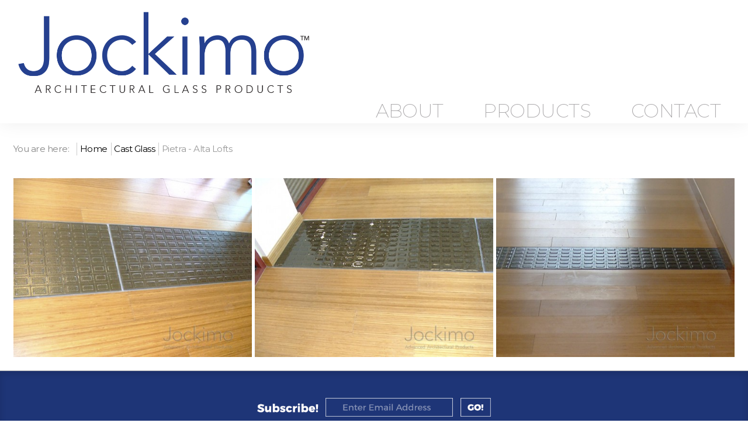

--- FILE ---
content_type: text/html; charset=utf-8
request_url: https://www.jockimo.com/component/igallery/by-project-type/corporate/hershey-chocolate-959
body_size: 7861
content:
<!doctype html>
<html xml:lang="en-gb" lang="en-gb" >
<head>
		<meta name="viewport" content="width=device-width, initial-scale=1.0">
		
    <base href="https://www.jockimo.com/component/igallery/by-project-type/corporate/hershey-chocolate-959" />
	<meta http-equiv="content-type" content="text/html; charset=utf-8" />
	<meta name="keywords" content="cast glass, glass floor, glass flooring, glass bridges, glass stair treads, glass steps, glass treads, Liquid Lava liquid filled floor tiles, table tops, bar tops, antique mirrors, cast glass, fused glass, thick glass, glass bar tops, glass counter tops, holographic glass, dichroic glass, mirror subway tiles, painted glass, textured glass, stacked glass, slumped glass, fused glass, decorative architectural glass" />
	<meta name="rights" content="All rights reserved." />
	<meta name="robots" content="max-snippet:-1, max-image-preview:large, max-video-preview:-1" />
	<meta name="description" content="Jockimo, Inc. specializes in decorative architectural glass products for designers and architects. We offer unique, exciting and interactive products including glass floor, glass flooring, glass bridges, glass stair treads, glass steps, glass treads, Liquid Lava liquid filled floor tiles, table tops and bar tops, antique mirrors, cast glass, fused glass, thick glass, glass bar tops and glass counter tops, holographic glass, dichroic glass, mirror subway tiles, painted glass, textured glass, stacked glass, slumped/fused glass, and other specialty decorative glass products. All of our products are manufactured according to the highest standards, ensuring that they are not only beautiful but also durable and safe. Others may try to mimic our products, but there is only one Jockimo. We are The Decorative Architectural Glass Specialists™." />
	<meta name="generator" content="MYOB" />
	<title>Hershey Chocolate</title>
	<link href="/favicon.ico" rel="shortcut icon" type="image/vnd.microsoft.icon" />
	<link href="/media/com_igallery/css/lib-42.css" rel="stylesheet" type="text/css" />
	<link href="/media/com_igallery/css/ignitegallery-42.css" rel="stylesheet" type="text/css" />
	<link href="/media/plg_system_jcemediabox/css/jcemediabox.min.css?7d30aa8b30a57b85d658fcd54426884a" rel="stylesheet" type="text/css" />
	<link href="/media/plg_baimagezoom/assets/animate.min.css" rel="stylesheet" type="text/css" />
	<link href="/media/plg_baimagezoom/assets/ba-image-zoom.css" rel="stylesheet" type="text/css" />
	<link href="/templates/gantry/css-compiled/menu-c85ecb2e21081630284932aead19ebef.css" rel="stylesheet" type="text/css" />
	<link href="/libraries/gantry/css/grid-responsive.css" rel="stylesheet" type="text/css" />
	<link href="/templates/gantry/css-compiled/bootstrap.css" rel="stylesheet" type="text/css" />
	<link href="/templates/gantry/css-compiled/master-ab058600739af15a34160d876d5270f6.css" rel="stylesheet" type="text/css" />
	<link href="/templates/gantry/css-compiled/mediaqueries.css" rel="stylesheet" type="text/css" />
	<link href="https://fonts.googleapis.com/css?family=Montserrat:regular,700&amp;subset=latin,latin-ext" rel="stylesheet" type="text/css" />
	<style type="text/css">
#scrollToTop {
	cursor: pointer;
	font-size: 0.9em;
	position: fixed;
	text-align: center;
	z-index: 9999;
	-webkit-transition: background-color 0.2s ease-in-out;
	-moz-transition: background-color 0.2s ease-in-out;
	-ms-transition: background-color 0.2s ease-in-out;
	-o-transition: background-color 0.2s ease-in-out;
	transition: background-color 0.2s ease-in-out;

	background: #1e3578;
	color: #ffffff;
	border-radius: 9px;
	padding-left: 10px;
	padding-right: 10px;
	padding-top: 6px;
	padding-bottom: 6px;
	right: 20px; top: 20px;
}

#scrollToTop:hover {
	background: #0088cc;
	color: #ffffff;
}

#scrollToTop > img {
	display: block;
	margin: 0 auto;
}h1, h2 { font-family: 'Montserrat', 'Helvetica', arial, serif; }
	</style>
	<script type="application/json" class="joomla-script-options new">{"csrf.token":"84e5578ae56c3d648bfbcddc0a1a78f0","system.paths":{"root":"","base":""}}</script>
	<script src="/media/jui/js/jquery.min.js?6e7f9f9138241a847e6fc3b6f47866c7" type="text/javascript"></script>
	<script src="/media/jui/js/jquery-noconflict.js?6e7f9f9138241a847e6fc3b6f47866c7" type="text/javascript"></script>
	<script src="/media/jui/js/jquery-migrate.min.js?6e7f9f9138241a847e6fc3b6f47866c7" type="text/javascript"></script>
	<script src="/media/plg_system_sl_scrolltotop/js/scrolltotop_jq.js" type="text/javascript"></script>
	<script src="/media/com_igallery/js/lib-42.js" type="text/javascript"></script>
	<script src="/media/com_igallery/js/ignitegallery-42.js" type="text/javascript"></script>
	<script src="/media/plg_system_jcemediabox/js/jcemediabox.min.js?7d30aa8b30a57b85d658fcd54426884a" type="text/javascript"></script>
	<script src="/media/plg_baimagezoom/assets/ba-image-zoom.js" type="text/javascript"></script>
	<script src="/media/system/js/mootools-core.js?6e7f9f9138241a847e6fc3b6f47866c7" type="text/javascript"></script>
	<script src="/media/system/js/core.js?6e7f9f9138241a847e6fc3b6f47866c7" type="text/javascript"></script>
	<script src="/media/system/js/mootools-more.js?6e7f9f9138241a847e6fc3b6f47866c7" type="text/javascript"></script>
	<script src="/libraries/gantry/js/browser-engines.js" type="text/javascript"></script>
	<script src="/templates/gantry/js/rokmediaqueries.js" type="text/javascript"></script>
	<script src="/modules/mod_roknavmenu/themes/default/js/rokmediaqueries.js" type="text/javascript"></script>
	<script src="/modules/mod_roknavmenu/themes/default/js/responsive.js" type="text/javascript"></script>
	<script src="/modules/mod_roknavmenu/themes/default/js/responsive-selectbox.js" type="text/javascript"></script>
	<script type="text/javascript">
jQuery(document).ready(function() {
	jQuery(document.body).SLScrollToTop({
		'image':		'',
		'text':			'Top',
		'title':		'',
		'className':	'scrollToTop',
		'duration':		500
	});
});jQuery(document).ready(function(){WfMediabox.init({"base":"\/","theme":"standard","width":"","height":"","lightbox":0,"shadowbox":0,"icons":1,"overlay":1,"overlay_opacity":0.8000000000000000444089209850062616169452667236328125,"overlay_color":"#000000","transition_speed":500,"close":2,"labels":{"close":"Close","next":"Next","previous":"Previous","cancel":"Cancel","numbers":"{{numbers}}","numbers_count":"{{current}} of {{total}}","download":"Download"},"swipe":true,"expand_on_click":true});});window.addEventListener("load", function() {
            [].forEach.call(document.querySelectorAll(".ba__zoom, .baZoom"), function (obj) {
            new baImageZoom(obj, {"position": "inside",
            
            "softFocus": 0,
            "zoomWidth": "auto",
            "zoomHeight": "auto",
            "showTitle": 1,
            "titleOpacity": 0.5,
            "speed": 600,
            "delay": 10,
            "animate": "",                
            "spacer": 5,
            
            "lightbox": 0,
            "autoMobile": 0,
            "gallery": 0})
          })
        })		(function(i,s,o,g,r,a,m){i['GoogleAnalyticsObject']=r;i[r]=i[r]||function(){
		(i[r].q=i[r].q||[]).push(arguments)},i[r].l=1*new Date();a=s.createElement(o),
		m=s.getElementsByTagName(o)[0];a.async=1;a.src=g;m.parentNode.insertBefore(a,m)
		})(window,document,'script','//www.google-analytics.com/analytics.js','__gaTracker');
		__gaTracker('create', 'UA-2871135-1', 'auto');
		__gaTracker('send', 'pageview');
	
	</script>
	<meta property="og:title" content="Hershey Chocolate" />
	<meta property="og:image" content="https://www.jockimo.com/images/igallery/resized/1201-1300/hershey_glassfloor_2-1254-2000-2000-100.jpg" />
	<meta http-equiv="x-dns-prefetch-control" content="on">
	<link rel="dns-prefetch" href="//images-cdn.ecwid.com/">
	<link rel="dns-prefetch" href="//images.ecwid.com/">
	<link rel="dns-prefetch" href="//app.ecwid.com/">
	<link rel="dns-prefetch" href="//ecwid-static-ru.r.worldssl.net">
	<link rel="dns-prefetch" href="//ecwid-images-ru.r.worldssl.net">
	<!-- Start: Google Structured Data -->
            
<script type="application/ld+json" data-type="gsd">
{
    "@context": "https://schema.org",
    "@type": "BreadcrumbList",
    "itemListElement": [
        {
            "@type": "ListItem",
            "position": 1,
            "name": "Home",
            "item": "https://www.jockimo.com/"
        },
        {
            "@type": "ListItem",
            "position": 2,
            "name": "By Project Type",
            "item": "https://www.jockimo.com/component/igallery/by-project-type?Itemid="
        },
        {
            "@type": "ListItem",
            "position": 3,
            "name": "Corporate",
            "item": "https://www.jockimo.com/component/igallery/by-project-type/corporate?Itemid="
        },
        {
            "@type": "ListItem",
            "position": 4,
            "name": "Hershey Chocolate",
            "item": "https://www.jockimo.com/component/igallery/by-project-type/corporate/hershey-chocolate-959"
        }
    ]
}
</script>
            <!-- End: Google Structured Data -->
    
<link rel="stylesheet" href="/templates/umbrella/css/template_ce.css" type="text/css" media="screen" charset="utf-8">
<link rel="stylesheet" href="/templates/umbrella/css/template_gp.css" type="text/css" media="screen" charset="utf-8">
<link href="https://fonts.googleapis.com/css?family=Montserrat:100,100i,200,200i,300,300i,400,400i,500,500i,600,600i,700,700i,800,800i,900,900i&display=swap" rel="stylesheet"> 
<link rel="shortcut icon" href="/favicon.ico?" type="image/x-icon" />

<!-- Global site tag (gtag.js) - Google Ads: 1066636012 -->
<script async src="https://www.googletagmanager.com/gtag/js?id=AW-1066636012"></script>
<script> window.dataLayer = window.dataLayer || []; function gtag(){dataLayer.push(arguments);} gtag('js', new Date()); gtag('config', 'AW-1066636012'); </script>

<script>
  gtag('config', 'AW-1066636012/dI5BCLebkmsQ7KXO_AM', {
    'phone_conversion_number': '(949) 251-0075'
  });
</script>

<script>(function(w,d,t,r,u){var f,n,i;w[u]=w[u]||[],f=function(){var o={ti:"5061034"};o.q=w[u],w[u]=new UET(o),w[u].push("pageLoad")},n=d.createElement(t),n.src=r,n.async=1,n.onload=n.onreadystatechange=function(){var s=this.readyState;s&&s!=="loaded"&&s!=="complete"||(f(),n.onload=n.onreadystatechange=null)},i=d.getElementsByTagName(t)[0],i.parentNode.insertBefore(n,i)})(window,document,"script","//bat.bing.com/bat.js","uetq");
</script>

<script type="text/javascript" src="https://pu666.infusionsoft.app/app/webTracking/getTrackingCode"></script>

<!-- Google Tag Manager -->
<script>(function(w,d,s,l,i){w[l]=w[l]||[];w[l].push({'gtm.start':
new Date().getTime(),event:'gtm.js'});var f=d.getElementsByTagName(s)[0],
j=d.createElement(s),dl=l!='dataLayer'?'&l='+l:'';j.async=true;j.src=
'https://www.googletagmanager.com/gtm.js?id='+i+dl;f.parentNode.insertBefore(j,f);
})(window,document,'script','dataLayer','GTM-KTXK2DT');</script>
<!-- End Google Tag Manager -->

<script>(function(d){var s = d.createElement("script");s.setAttribute("data-account", "ZT4YfLtq3D");s.setAttribute("src", "https://cdn.userway.org/widget.js");(d.body || d.head).appendChild(s);})(document)</script><noscript>Please ensure Javascript is enabled for purposes of <a href="https://userway.org">website accessibility</a></noscript>

<script type='text/javascript'>
    jQuery(document).ready(function($){
        $(function(){
            $('#logoshrink').data('size','big');
        });

        jQuery(window).scroll(function(){
            if($(document).scrollTop() > 0)
            {
                if($('#logoshrink').data('size') == 'big')
                {
                    $('#logoshrink').data('size','small');
                    $('#logoshrink').stop().animate({ width:'250px' },600);
                    $('.gf-menu.l1 > li > .item').stop().animate({ padding:'0 5px' },600);
                }
            }
            else
            {
                if($('#logoshrink').data('size') == 'small')
                {
                    $('#logoshrink').data('size','big');
                    $('#logoshrink').stop().animate({ width:'500px' },600);
                    $('.gf-menu.l1 > li > .item').stop().animate({ padding:'0px 20px' },600);
                }
            }
        });
    });
</script></head>
<body  class="logo-type-custom headerstyle-light font-family-montserrat font-size-is-xlarge menu-type-splitmenu menu-dropdownmenu-position-header-a layout-mode-responsive col12 option-com-igallery">
        <header id="rt-top-surround">
				<div id="rt-top" >
			<div class="rt-container">
				<div class="rt-grid-12 rt-alpha rt-omega">
               <div class="rt-block  logo">
           	<div class="module-surround">
	           		                	<div class="module-content">
	                		

<div class="custom logo"  >
	<div><a href="/"><img id="logoshrink" src="/images/site/Jockimo-Logo.png" alt="Jockimo Logo" /></a></div></div>
	                	</div>
                	</div>
           </div>
	
</div>
				<div class="clear"></div>
			</div>
		</div>
						<div id="rt-header">
			<div class="rt-container">
				<div class="rt-grid-12 rt-alpha rt-omega">
    <div class="gf-menu-device-container"></div>
<ul class="gf-menu gf-splitmenu l1 top" >
                     <li class="item775 parent" >

                <a class="item" href="/about"  >

                                About                </a>

                    </li>
		                     <li class="item772 parent" >

                <a class="item" href="/products/products"  >

                                Products                </a>

                    </li>
		                     <li class="item777" >

                <a class="item" href="/contact"  >

                                Contact                </a>

                    </li>
		    </ul>
</div>
				<div class="clear"></div>
			</div>
		</div>
			</header>
		    <div id="rt-drawer">
        <div class="rt-container">
                        <div class="clear"></div>
        </div>
    </div>
    		<div id="rt-transition">
		<div id="rt-mainbody-surround">
																					<div class="rt-container">
		    		          
<div id="rt-main" class="mb12">
                <div class="rt-container">
                    <div class="rt-grid-12 ">
                                                <div id="rt-content-top">
                            <div class="rt-grid-12 rt-alpha rt-omega">
               <div class="rt-block  breadcrumbs">
           	<div class="module-surround">
	           		                	<div class="module-content">
	                		<div aria-label="breadcrumbs" role="navigation">
	<ul  class="breadcrumb breadcrumbs">
					<li>
				You are here: &#160;
			</li>
		
						<li  >
											<a  href="/" class="pathway"><span itemprop="name">Home</span></a>
					
											<span class="divider">
							<img src="/media/system/images/arrow.png" alt="" />						</span>
										<meta  content="1">
				</li>
							<li  >
											<a  href="/component/igallery/cast-glass?Itemid=" class="pathway"><span itemprop="name">Cast Glass</span></a>
					
											<span class="divider">
							<img src="/media/system/images/arrow.png" alt="" />						</span>
										<meta  content="2">
				</li>
							<li   class="active">
					<span itemprop="name">
						Pietra - Alta Lofts					</span>
					<meta  content="3">
				</li>
				</ul>
</div>
	                	</div>
                	</div>
           </div>
	
</div>
                        </div>
                                                						<div class="rt-block">
	                        <div id="rt-mainbody">
								<div class="component-content">
	                            	<div id="gallery-scope-959" class="igui-scope ig-main-scope-wrapper profile-3 ig-notphone" data-vref="4.91"
>

    






    <div data-igui-grid id="ig-gallery-wrapper-959" class="ig-gallery-wrapper igui-grid-collapse"
         data-ig-uniqueid="959"
         data-ig-basehref=""
         data-ig-basehref-long="https://www.jockimo.com/"
         data-ig-collecthits="1"
         data-ig-lbox-autoplay=""
         data-ig-disable-rightclick="0"
         data-ig-showhash="javascript"
         data-ig-show-main-image="0"
         data-ig-phone="0"
         data-ig-lbox-view="0"
                          >

    
    
            
        
            
        <div
            class="ig-slideshow igui-inline igui-width-48-48 igui-position-relative igui-visible-toggle igui-light"
            data-ig-fade="fade"
            data-ig-transition-duration="50"
            data-ig-ratio="640:480"
            data-ig-autoplay="0"
            data-ig-infinite="1"
            data-ig-interval="4000"
            data-ig-max-height="480"
            data-ig-show-main="0"
            data-ig-preload-main="1"
            style="display:none;"        >

        <div style="max-width:640px; position:relative;">

            <ul class="igui-slideshow-items ig-slideshow-matchheight"
                data-ig-lightbox="1"
                data-ig-lightbox-fade="fade"
                data-ig-lightbox-transition-duration="50"
                data-ig-lightbox-fullscreen="none"
                data-ig-lightbox-interval="3000"
                data-ig-lightbox-infinite="1"
                >
            
                
                                                
                <li class="ig-slideshow-item ig-first-active"
                    data-ig-imageid="9071"
                    data-ig-imagehash="hershey-glassfloor-2"
                    data-ig-image-link=""
                    data-ig-link-new="1"
                                                            >

                    
                
                                                                
                                                                    	                                            <div class="ig-lightbox-description-content" style="display:none;"><p>Client:<strong> The Hershey Company - Hershey, PA</strong><br />Glass:<strong> Jockimo Ultimate Privacy™ glass flooring</strong><br />Scope: <strong>15 panels total - 1/2" bronze tempered glass</strong><br />Interior:<strong> Huket Portern Associates</strong><br /><br />The Hershey Company came to Jockimo to provide them with a glass flooring product that looked like their original Hershey bar in design and in color. Jockimo customized their cast glass and added their UL Approved anti-slip texture to the top surface to create a glass flooring solution. The glass is engineered to safely handle a 2,000+ lb. live load. Jockimo specified and sourced the neoprene sub-layer as well.</p></div>
                    
                    
                    <a class="ig-lightbox-link" style="display:none;" href="/images/igallery/resized/1201-1300/hershey_glassfloor_2-1254-2000-2000-100.jpg" data-ig-imageid="9071">hershey glassfloor 2</a>

                                                            <div class="ig-slideshow-item-inner-lboxon igui-margin-remove">


                
                    
                            <img class="ig-slideshow-image igui-margin-remove-bottom ig-slideshow-lazy" data-ig-lazy-src="/images/igallery/resized/1201-1300/hershey_glassfloor_2-1254-1600-1200-100-c.jpg" title="hershey glassfloor 2" alt="hershey glassfloor 2"/>

                                                            <div class="ig-lbox-open-icon igui-overlay igui-position-small igui-padding-remove igui-position-bottom-right"><span data-igui-overlay-icon></span></div>
                            
                            
                                                        	                        
                            
                    
                    </div>

                </li>
            
                
                                                
                <li class="ig-slideshow-item "
                    data-ig-imageid="9070"
                    data-ig-imagehash="hershey-glassfloor-1"
                    data-ig-image-link=""
                    data-ig-link-new="1"
                                                            >

                    
                
                                                                
                                                                    	                                            <div class="ig-lightbox-description-content" style="display:none;"><p>Client:<strong> The Hershey Company - Hershey, PA</strong><br /> Glass:<strong> Jockimo Ultimate Privacy™ glass flooring</strong><br /> Scope: <strong>15 panels total - 1/2" bronze tempered glass</strong><br /> Interior:<strong> Huket Portern Associates</strong><br /> <br /> The Hershey Company came to Jockimo to provide them with a glass flooring product that looked like their original Hershey bar in design and in color. Jockimo customized their cast glass and added their UL Approved anti-slip texture to the top surface to create a glass flooring solution. The glass is engineered to safely handle a 2,000+ lb. live load. Jockimo specified and sourced the neoprene sub-layer as well.</p></div>
                    
                    
                    <a class="ig-lightbox-link" style="display:none;" href="/images/igallery/resized/1201-1300/hershey_glassfloor_1-1253-2000-2000-100.jpg" data-ig-imageid="9070">hershey glassfloor 1</a>

                                                            <div class="ig-slideshow-item-inner-lboxon igui-margin-remove">


                
                    
                            <img class="ig-slideshow-image igui-margin-remove-bottom ig-slideshow-lazy" data-ig-lazy-src="/images/igallery/resized/1201-1300/hershey_glassfloor_1-1253-1600-1200-100-c.jpg" title="hershey glassfloor 1" alt="hershey glassfloor 1"/>

                                                            <div class="ig-lbox-open-icon igui-overlay igui-position-small igui-padding-remove igui-position-bottom-right"><span data-igui-overlay-icon></span></div>
                            
                            
                                                        	                        
                            
                    
                    </div>

                </li>
            
                
                                                
                <li class="ig-slideshow-item "
                    data-ig-imageid="9072"
                    data-ig-imagehash="hershey-glassfloor-3"
                    data-ig-image-link=""
                    data-ig-link-new="1"
                                                            >

                    
                
                                                                
                                                                    	                                            <div class="ig-lightbox-description-content" style="display:none;"><p>Client:<strong> The Hershey Company - Hershey, PA</strong><br /> Glass:<strong> Jockimo Ultimate Privacy™ glass flooring</strong><br /> Scope: <strong>15 panels total - 1/2" bronze tempered glass</strong><br /> Interior:<strong> Huket Portern Associates</strong><br /> <br /> The Hershey Company came to Jockimo to provide them with a glass flooring product that looked like their original Hershey bar in design and in color. Jockimo customized their cast glass and added their UL Approved anti-slip texture to the top surface to create a glass flooring solution. The glass is engineered to safely handle a 2,000+ lb. live load. Jockimo specified and sourced the neoprene sub-layer as well.</p></div>
                    
                    
                    <a class="ig-lightbox-link" style="display:none;" href="/images/igallery/resized/1201-1300/hershey_glassfloor_3-1255-2000-2000-100.jpg" data-ig-imageid="9072">hershey glassfloor 3</a>

                                                            <div class="ig-slideshow-item-inner-lboxon igui-margin-remove">


                
                    
                            <img class="ig-slideshow-image igui-margin-remove-bottom ig-slideshow-lazy" data-ig-lazy-src="/images/igallery/resized/1201-1300/hershey_glassfloor_3-1255-1600-1200-100-c.jpg" title="hershey glassfloor 3" alt="hershey glassfloor 3"/>

                                                            <div class="ig-lbox-open-icon igui-overlay igui-position-small igui-padding-remove igui-position-bottom-right"><span data-igui-overlay-icon></span></div>
                            
                            
                                                        	                        
                            
                    
                    </div>

                </li>
            
            </ul>
            
            
            
        </div>

        </div>


            
        
            

    
    
            


<div
    id="ig-thumbs-grid-959"
    class="ig-thumbs-grid ig-thumbs-grid-justified igui-width-48-48"
    data-ig-thumb-spacing="5"
    data-ig-grid-type="justified"
    data-ig-max-width="500"
    style="visibility:hidden;"
    >

    
        
        <div  class="ig-thumbs-grid-block">

            <div class="ig-grid-img-link igui-transition-toggle " data-img-id="9071">

                <img class="ig-thumbs-grid-image " src="/images/igallery/resized/1201-1300/hershey_glassfloor_2-1254-500-375-100-c.jpg" title="hershey glassfloor 2" alt="hershey glassfloor 2" width="500" height="375" />

                
                
                
                                
                            </div>

            
        </div>

        
        
        <div  class="ig-thumbs-grid-block">

            <div class="ig-grid-img-link igui-transition-toggle " data-img-id="9070">

                <img class="ig-thumbs-grid-image " src="/images/igallery/resized/1201-1300/hershey_glassfloor_1-1253-500-375-100-c.jpg" title="hershey glassfloor 1" alt="hershey glassfloor 1" width="500" height="375" />

                
                
                
                                
                            </div>

            
        </div>

        
        
        <div  class="ig-thumbs-grid-block">

            <div class="ig-grid-img-link igui-transition-toggle " data-img-id="9072">

                <img class="ig-thumbs-grid-image " src="/images/igallery/resized/1201-1300/hershey_glassfloor_3-1255-500-375-100-c.jpg" title="hershey glassfloor 3" alt="hershey glassfloor 3" width="500" height="375" />

                
                
                
                                
                            </div>

            
        </div>

        </div>

    
    
    
            

<div id="ig-lightbox-template-959" class="ig-lightbox-template" style="display:none;">

    <div id="ig-lightbox-959" class="igui-lightbox igui-overflow-hidden igui-scope igui-light profile-3">

        <ul class="igui-lightbox-items"></ul>

        
        <div class="ig-lightbox-buttons igui-lightbox-toolbar igui-position-top igui-text-right igui-transition-slide-top igui-transition-opaque">

            
            
            
            
            
            
            
            
            
            
                            <a href="javascript:void(0);" class="igui-close-large" data-igui-close data-igui-toggle="!.igui-lightbox" aria-label="close"></a>
            
        </div>

        <a class="ig-lightbox-button ig-lightbox-button-left igui-slidenav-large igui-position-center-left igui-position-medium igui-transition-fade" href="#" data-igui-slidenav-previous data-igui-lightbox-item="previous" aria-label="previous"></a>
        <a class="ig-lightbox-button ig-lightbox-button-right igui-slidenav-large igui-position-center-right igui-position-medium igui-transition-fade" href="#" data-igui-slidenav-next data-igui-lightbox-item="next" aria-label="next"></a>

        
        
        

                                            <div class="ig-lightbox-bottom-wrapper igui-position-bottom" style="height: 130px; margin-left:0px; margin-right:0px">

                                    

<style>.ig-thumb-scroller-lbox .ig-scroller-img{max-height:90px;}</style>
<div class="ig-thumb-scroller igui-position-bottom-center ig-thumb-scroller-lbox ig-thumb-scroller-horizontal ig-thumb-scroller-lbox-below igui-light"
     data-ig-lbox-thumbs-position="below">

<div class="ig-thumb-scroller-horizontal-inner igui-position-relative">    <div class="ig-thumb-scroller-inner igui-position-relative ">

    <ul class="ig-slider-items igui-position-relative " style="height:90px;"><!--
        
        --><li class="ig-scroller-img-wrapper" style="padding-right:5px; ">
                <a style="position:relative;" href="javascript:void(0);" class="ig-img-link igui-inline igui-transition-toggle ">
                    <img class="ig-scroller-img notlazy" src="/images/igallery/resized/1201-1300/hershey_glassfloor_2-1254-90-90-100-c.jpg" width="90" height="90" title="hershey glassfloor 2"
                     alt="hershey glassfloor 2" />

                    
                    
                    
                                                        </a>


            </li><!--
            
                                    --><li class="ig-scroller-img-wrapper" style="padding-right:5px; ">
                <a style="position:relative;" href="javascript:void(0);" class="ig-img-link igui-inline igui-transition-toggle ">
                    <img class="ig-scroller-img notlazy" src="/images/igallery/resized/1201-1300/hershey_glassfloor_1-1253-90-90-100-c.jpg" width="90" height="90" title="hershey glassfloor 1"
                     alt="hershey glassfloor 1" />

                    
                    
                    
                                                        </a>


            </li><!--
            
                                    --><li class="ig-scroller-img-wrapper" style="padding-right:5px; ">
                <a style="position:relative;" href="javascript:void(0);" class="ig-img-link igui-inline igui-transition-toggle ">
                    <img class="ig-scroller-img notlazy" src="/images/igallery/resized/1201-1300/hershey_glassfloor_3-1255-90-90-100-c.jpg" width="90" height="90" title="hershey glassfloor 3"
                     alt="hershey glassfloor 3" />

                    
                    
                    
                                                        </a>


            </li><!--
            
                                                --></ul>


</div>

    <a class="ig-thumb-scroller-left igui-position-center-left igui-position-small igui-slidenav-large" href="javascript:void(0)" data-igui-slidenav-previous data-igui-slider-item="previous" aria-label="previous"></a>
    <a class="ig-thumb-scroller-right igui-position-center-right igui-position-small igui-slidenav-large" href="javascript:void(0)" data-igui-slidenav-next data-igui-slider-item="next" aria-label="next"></a>

</div></div>
                

                                    <div class="ig-lightbox-descriptions ig-lightbox-descriptions-below igui-lightbox-caption igui-text-center" style="height: 40px;"></div>
                
            </div>
        
        

    </div>

</div>
    
    </div>


<!--endgallerywrapper-->
</div>
								</div>
	                        </div>
						</div>
                                                                    </div>
                                        <div class="clear"></div>
                </div>
            </div>
		    	</div>
											</div>
	</div>
			<footer id="rt-footer-surround">
				<div id="rt-footer">
			<div class="rt-container">
				<div class="rt-grid-12 rt-alpha rt-omega">
               <div class="rt-block subscribe">
           	<div class="module-surround">
	           		                	<div class="module-content">
	                		

<div class="customsubscribe"  >
	<p><a class="jcepopup noicon" href="https://s1ouvge6.pages.infusionsoft.net" type="iframe" data-mediabox="1" data-mediabox-width="500" data-mediabox-height="500" data-mediabox-caption=""><img src="/images/aHomePage-NEW/subscribe.png" alt="Subscribe for Jockimo updates." width="400" height="33" /></a></p></div>
	                	</div>
                	</div>
           </div>
	
</div>
				<div class="clear"></div>
			</div>
		</div>
						<div id="rt-copyright">
			<div class="rt-container">
				<div class="rt-grid-12 rt-alpha rt-omega">
               <div class="rt-block  .bottom-menu">
           	<div class="module-surround">
	           		                	<div class="module-content">
	                		<ul class="nav menu mod-list">
<li class="item-775 deeper parent"><a href="/about" >About</a><ul class="nav-child unstyled small"><li class="item-856"><a href="/about/about-jockimo" >About Jockimo</a></li><li class="item-1025"><a href="/about/jockimo-blog" >Jockimo Blog</a></li></ul></li><li class="item-772 deeper parent"><a href="/products/products" >Products</a><ul class="nav-child unstyled small"><li class="item-1777"><a href="/products/products" >Products</a></li><li class="item-2004"><a href="/products/by-product-type/glass-flooringtreads" >Glass Flooring Systems</a></li><li class="item-2005"><a href="/products/by-product-type/mirrorunique" >Antique Mirrors</a></li><li class="item-849 parent"><a href="/products/by-product-type" >All Products (by type)</a></li></ul></li><li class="item-777"><a href="/contact" >Contact</a></li></ul>
	                	</div>
                	</div>
           </div>
	
</div>
				<div class="clear"></div>
			</div>
		</div>
			</footer>
						</body>
        <!-- Google Tag Manager (noscript) -->
<noscript><iframe src="https://www.googletagmanager.com/ns.html?id=GTM-KTXK2DT"
height="0" width="0" style="display:none;visibility:hidden"></iframe></noscript>
<!-- End Google Tag Manager (noscript) --></html>


--- FILE ---
content_type: text/javascript
request_url: https://www.jockimo.com/media/plg_baimagezoom/assets/ba-image-zoom.js
body_size: 5030
content:
/*
 * BestAddon - Javascript Image Zoom
 * Copyright (c) 2010 BestAddon.com
 *
 * Dual licensed under the MIT and GPL licenses:
 * http://www.opensource.org/licenses/mit-license.php
 * http://www.gnu.org/licenses/gpl.html
 *
 */
/* global jQuery, baImageZoom, bootstrap */
(function (win, doc, ba) {
  'use strict'
  function on (el, ev, fn) { for (var i = 0, evs = ev.split(/\s+/); i < evs.length; ++i) { el.addEventListener(evs[i], fn, false) } } // element, events "click input", function callback
  function wrap (el) { if (el) { var w = doc.createElement('div'); el.parentNode.insertBefore(w, el); w.appendChild(el); return w } }
  function remove (el) { el && el.parentNode.removeChild(el) }
  function extend () {
    var retVal = Object(arguments[0])
    for (var i = 1; i < arguments.length; i++) { // yes, start at one
      var src = arguments[i]
      for (var key in src) {
        if (src.hasOwnProperty(key)) {
          retVal[key] = src[key]
        }
      }
    }
    return retVal
  }

  function Main (obj, options) {
    if (!obj) return
    var self = this
    var classes = {
      main: 'ba__zoom-main',
      loading: 'ba__zoom-loading',
      mouseTrap: 'ba__zoom-mousetrap',
      viewport: 'ba__zoom-viewport',
      title: 'ba__zoom-title',
      lens: 'ba__zoom-lens',
      addon: 'ba__zoom-addon',
      gallery: 'ba__zoom-gallery'
    }
    var defaults = {
      container: wrap(obj),
      zoomWidth: 'auto',
      zoomHeight: 'auto',
      position: 'right',
      tint: false,
      tintOpacity: 0.5,
      lensOpacity: 0.5,
      softFocus: false,
      smoothMove: 3,
      showTitle: true,
      titleOpacity: 0.5,
      autoMobile: 0, // 991
      speed: '600ms',
      delay: 100,
      animate: '', // 'animate__fadeInDown', 'animate__fadeIn'
      spacer: 5,
      onLoad: function () { },
      onShow: function (e, el) { },
      onHide: function (e, el) { },
      gallery: null,
      lightbox: null
    }
    // Merge defaults with user's settings
    var opts = extend(defaults, JSON.parse(obj.getAttribute('data-options')) || options)
    var image = {
      small: obj.querySelector('img') || obj,
      big: null
    }
    var move = {
      destU: 0,
      destV: 0,
      currV: 0,
      currU: 0,
      timer: 0
    }
    var _ = {
      appendTo: null,
      gallery: true
    }
    var cw, ch
    var mx, my

    self.viewport = null
    self.delaytimer = null
    obj.style.cssText = image.small.style.cssText = 'display:inline-block;position:relative;z-index:1;max-width:100%;height:auto;'
    extend(obj.parentNode.style, { display: 'inline-block', position: 'relative' })

    self.gallery = function () {
      if (opts.gallery) { // {selector: '.ba__zoom-gallery', mode: 'bottom', view: 4, hover: false }
        obj.parentNode.parentNode.className += ' ' + classes.gallery + '-container ' + opts.gallery.mode || 'bottom'
        var gallery = opts.gallery.selector || '.' + classes.gallery
        gallery = gallery === '' + gallery ? doc.querySelector(gallery) : gallery
        if (!gallery) return

        var galleryList = gallery.querySelectorAll('a')
        var items = '';
        [].map.call(galleryList || [], function (el) {
          items += el.outerHTML
        })

        obj.parentNode.insertAdjacentHTML('afterend', '<div class="' + classes.gallery + '-wrap"><div class="thumb-scroll prev"><svg viewBox="0 0 32 32"><path d="M20 30 L8 16 20 2 M24 24 L16 16 24 8"></path></svg></div><div class="thumb-scroll next"><svg viewBox="0 0 32 32"><path d="M12 30 L24 16 12 2 M8 24 L16 16 8 8"></path></svg></div><div class="' + classes.gallery + '-inside pager-wrap"><div class="' + classes.gallery + '-body"><div class="pager">' + items + '</div></div></div></div>')

        var pagerWrap = obj.parentNode.parentNode.querySelector('.pager-wrap')
        var pager = pagerWrap.querySelectorAll('.pager > *')
        var isVertical = opts.gallery.mode && (opts.gallery.mode === 'left' || opts.gallery.mode === 'right')
        var scrollSize = pagerWrap[isVertical ? 'offsetHeight' : 'offsetWidth']
        var scrollInnerSize = pagerWrap.children[0][isVertical ? 'offsetHeight' : 'offsetWidth']
          ;[].map.call(pager || [], function (el) { // rotate to selected slide on pager click
          el.style[isVertical ? 'height' : 'width'] = (scrollSize / (opts.gallery.view || 4)) + 'px'
          on(el, (opts.gallery.hover ? 'mouseenter' : 'click') + ' touchstart', function (e) {
            e.preventDefault()
            ;[].map.call(pager, function (el) { el.className = '' })
            this.className = 'active'
            obj.href = this.href
            obj.querySelector('img').src = this.querySelector('img').src
            // index = [].indexOf.call(pager, this)
            if (obj.nextElementSibling) obj.nextElementSibling.outerHTML = ''
            self.preload()
          })
        })
        var thumbScroll = pagerWrap.parentNode.querySelectorAll('.thumb-scroll')
          ;[].map.call(thumbScroll || [], function (el) {
          on(el, 'click touchstart', function (e) {
            var currentScroll = pagerWrap[isVertical ? 'scrollTop' : 'scrollLeft'] += scrollSize * (this.classList.contains('prev') ? -1 : 1);
            [].map.call(thumbScroll || [], function (el) { el.classList.remove('disable') })
            if ((this.classList.contains('prev') && currentScroll < 0) || (this.classList.contains('next') && currentScroll + scrollSize > scrollInnerSize)) this.classList.add('disable')
          })
        })
        gallery.outerHTML = ''
        _.gallery = false
      }
    }

    self.moveControl = function () {
      if (_.lens) {
        var offsets = image.small.getBoundingClientRect()
        var x = (mx - offsets.left - (cw * 0.5)) >> 0
        var y = (my - offsets.top - (ch * 0.5)) >> 0

        x = x < 0 ? 0 : (x > (image.small.offsetWidth - cw) ? image.small.offsetWidth - cw : x)
        y = y < 0 ? 0 : (y > (image.small.offsetHeight - ch) ? image.small.offsetHeight - ch : y)

        extend(_.lens.style, { left: x + 'px', top: y + 'px', backgroundPosition: (-x) + 'px ' + (-y) + 'px' })

        move.destU = ((x / image.small.offsetWidth) * image.big.width) >> 0
        move.destV = ((y / image.small.offsetHeight) * image.big.height) >> 0
        move.currU += (move.destU - move.currU) / opts.smoothMove
        move.currV += (move.destV - move.currV) / opts.smoothMove

        _.main.style.backgroundPosition = (-(move.currU >> 0) + 'px ') + (-(move.currV >> 0) + 'px')
        if (opts.position === 'magnify') {
          extend(_.main.style, { left: x + 'px', top: y + 'px', borderRadius: '50%', transform: 'translate(-' + (parseFloat(opts.zoomWidth) / 3) + 'px, -' + (parseFloat(opts.zoomHeight) / 3) + 'px)' })
          _.lens.style.display = 'none'
        }
      }
      move.timer = setTimeout(self.moveControl, 10)
    }

    self.show = function (e) {
      mx = (e.touches ? e.touches[0] : e).clientX
      my = (e.touches ? e.touches[0] : e).clientY
      self.update()
      // Start processing.
      self.moveControl()
      if (_.appendTo) { _.appendTo.classList.add('active') }
      if (opts.animate) { _.main.classList.add(opts.animate) }
      opts.onShow(e, _.main)
    }

    self.hide = function (e) {
      clearTimeout(move.timer)
      'addon lens main'.split(/\s+/).forEach(function (el) {
        _[el].style.opacity = 0
        _[el].style.visibility = 'hidden'
      })
      self.viewport.style.zIndex = 990

      if (_.appendTo) { _.appendTo.classList.remove('active') }
      if (opts.animate) { _.main.classList.remove(opts.animate) }
      opts.onHide(e || win.event, _.main)
    }

    self.destroy = function () {
      self.hide()
      self.viewport.outerHTML = ''
      self.isDestroy = true
    }

    self.update = function () {
      extend(self.viewport.style, { opacity: 1, zIndex: 999 })
      extend(_.main.style, { zIndex: 8, opacity: 1, visibility: 'visible' })

      /* Work out size of cursor */
      cw = (image.small.offsetWidth / image.big.width) * _.main.offsetWidth
      ch = (image.small.offsetHeight / image.big.height) * _.main.offsetHeight
      // Add styles to the Lens Element
      extend(_.lens.style, { width: cw + 'px', height: ch + 'px', zIndex: 6, opacity: opts.lensOpacity, visibility: 'visible' })

      // Init tint layer if needed. (Not relevant if using inside mode)
      if (opts.tint || opts.softFocus) {
        _.lens.style.opacity = 1
        extend(_.addon.style, opts.tint ? { opacity: opts.tintOpacity, visibility: 'visible' } : { opacity: 0.5, visibility: 'visible' })
      }
    }

    self.render = function () {
      var autoPosition = opts.autoMobile && win.innerWidth <= parseFloat(opts.autoMobile) && opts.position !== 'magnify' ? 'inside' : opts.position
      var isInside = autoPosition === 'inside'
      var mainInViewport = self.viewport.querySelector(classes.main)

      var rect = obj.getBoundingClientRect()
      var bodyRect = doc.body.getBoundingClientRect()
      var isBody = _.container.contains(doc.body)

      self.viewport.style.cssText = 'position:absolute;left:' + (isBody ? rect.left - bodyRect.left : 0) + 'px;top:' + (isBody ? rect.top - bodyRect.top : 0) + 'px;width:' + (isBody ? rect.width + 'px' : '100%') + ';height:' + (isBody ? rect.height + 'px' : '100%') + ';display:block;z-index:990;'

      var spacer = parseFloat(opts.spacer) <= 1 ? 1.2 : parseFloat(opts.spacer)
      var positionList = {
        'top': [0.5, -spacer],
        'top-start': [0, -spacer],
        'top-end': [1, -spacer],
        'bottom': [0.5, spacer],
        'bottom-start': [0, spacer],
        'bottom-end': [1, spacer],
        'left': [-spacer, 0.5],
        'left-start': [-spacer, 0],
        'left-end': [-spacer, 1],
        'right': [spacer, 0.5],
        'right-start': [spacer, 0],
        'right-end': [spacer, 1],
        'inside': [0, 0],
        'magnify': [0, 0]
      }

      var zoom = {
        width: opts.zoomWidth === 'auto' || isInside ? (opts.position === 'magnify' ? 150 : obj.offsetWidth) : parseFloat(opts.zoomWidth),
        height: opts.zoomHeight === 'auto' || isInside ? (opts.position === 'magnify' ? 150 : obj.offsetHeight) : parseFloat(opts.zoomHeight)
      }

      // set position for edge of ELement "0==left|0.5 == center|1 == right" or specify value -[left/top] | +[right|bottom]
      var offset = positionList[autoPosition] || [0, 0]
      function currentOffset (xy) {
        var axis = xy ? ['top', 'height'] : ['left', 'width']
        var position = parseFloat(offset[xy])

        // Calculate the position of viewport by axis[x,y]
        position -= Math.abs(position) > 1 ? (position < 0 ? zoom[axis[1]] : -rect[axis[1]])
          : ((zoom[axis[1]] - rect[axis[1]]) * position)

        return position
      }

      if (Object.keys(positionList).indexOf(autoPosition) < 0) {
        _.appendTo = autoPosition.nodeType === 1 ? autoPosition : doc.getElementById(autoPosition)
        extend(_.appendTo.style, { minWidth: '8em', minHeight: '8em', display: null, visibility: 'hidden', position: 'relative' })
        zoom.width = _.appendTo.offsetWidth
        zoom.height = _.appendTo.offsetHeight
        if (mainInViewport) mainInViewport.outerHTML = ''
        _.appendTo.appendChild(_.main)
      } else if (isInside) {
        if (_.appendTo && _.appendTo.nodeType === 1) _.appendTo.innerHTML = ''
        if (!mainInViewport) self.viewport.appendChild(_.main)
      }

      extend(_.main.style, { left: currentOffset(0) + 'px', top: currentOffset(1) + 'px', width: zoom.width + 'px', height: zoom.height + 'px', backgroundImage: 'url(' + image.big.src + ')' }, opts.animate ? { animationDuration: parseFloat(opts.speed) + 'ms', animationFillMode: 'both' } : { transition: 'opacity ' + parseFloat(opts.speed) + 'ms' })

      // Init tint layer if needed. (Not relevant if using inside mode)
      if (opts.tint || opts.softFocus) {
        _.lens.style.background = 'url(' + image.small.src + ')'
        _.addon.classList.add(opts.tint ? 'tint' : 'softFocus')
        extend(_.addon.style, opts.tint ? { top: 0, left: 0, width: '100%', height: '100%', background: opts.tint } : { top: '2px', left: '2px', width: 'calc(100% - 2px)', height: 'calc(100% - 2px)', background: 'url(' + image.small.src + ')' })
      }

      _.lens.style.display = isInside ? 'none' : 'block'
      _.mouseTrap.style.cursor = 'move'
    }

    self.action = function (event, hide) {
      if (self.isDestroy) return
      if (!hide) {
        event.preventDefault()
        self.delaytimer = setTimeout(self.show(event), parseFloat(opts.delay))
      } else {
        event.preventDefault()
        clearTimeout(self.delaytimer)
        self.hide()
      }
    }

    self.init = function () {
      // Remove loading message (if present);
      remove(obj.querySelector('.' + classes.loading))

      self.viewport = doc.createElement('div')
      self.viewport.classList.add(classes.viewport, opts.position === '' + opts.position ? opts.position : '')

      'addon lens mouseTrap main'.split(/\s+/).forEach(function (el) {
        _[el] = doc.createElement('div')
        _[el].style.cssText = 'position:absolute;left:0;top:0;z-index:-1;opacity:0;visibility:hidden;display:block;width:100%;height:100%'
        _[el].className = classes[el]
        self.viewport.appendChild(_[el])
      })

      // Add the title from title tag.
      _.main.innerHTML = (image.small.title.length && opts.showTitle) ? '<div class="' + classes.title + '" style="line-height:1.2;opacity:' + opts.titleOpacity + '">' + image.small.title + '</div>' : ''

      // Add styles to the mouseTrap Element
      extend(_.mouseTrap.style, { background: 'url([data-uri])', zIndex: 9, opacity: 1, visibility: 'visible' })

      // Add Element to the BODY tag
      _['container'] = opts.container.nodeType === 1 ? opts.container : doc.querySelector(opts.container)
      _.container.appendChild(self.viewport)

      _.gallery && self.gallery()
      self.render()
      win.addEventListener('resize', self.render)

      on(_.mouseTrap, 'mouseenter touchstart', self.action)
      on(_.mouseTrap, 'mousemove touchmove', function (event) {
        // Just update the mouse position
        mx = (event.touches ? event.touches[0] : event).clientX
        my = (event.touches ? event.touches[0] : event).clientY
      })
      on(_.mouseTrap, 'mouseleave touchend', function (e) { self.action(e, true) })

      // Enable lightbox
      if (opts.lightbox) {
        if (typeof opts.lightbox === 'function') opts.lightbox.call(this)
        else if ((win.bootstrap && win.bootstrap.Modal) || (win.jQuery && typeof jQuery().emulateTransitionEnd === 'function')) {
          var modalId = 'body > #ba__zoom-modal'
          !doc.querySelector(modalId) && doc.body.insertAdjacentHTML('beforeend', '<div id="ba__zoom-modal" class="modal" tabindex="-1"><div class="modal-dialog"><div class="modal-content"><i class="btn-close" data-dismiss="modal" data-bs-dismiss="modal">&times;</i><img src="' + image.big.src + '"/></div></div></div>')
          _.modal = doc.querySelector(modalId)
          on(_.mouseTrap, 'click', function (event) {
            _.modal.querySelector('img').src = image.big.src
            if (win.jQuery) jQuery(modalId).modal('show')
            else {
              var baZoomModal = new bootstrap.Modal(_.modal)
              baZoomModal.show()
            }
          })
        }
      }

      // Disable the link of obj
      on(obj, 'click touchstart', function (e) { e.preventDefault() })

      opts.onLoad.call(this) // onLoad callback;
    }

    self.preload = function (imgArr) {
      // Display a loading message. This message gets deleted when the images have loaded and the zoom init function is called.
      obj.insertAdjacentHTML('beforeend', '<div style="width:5em;position:absolute;top:calc(50% - 1em);left:calc(50% - 2.5em);text-align:center;background:#000;color:#fff;opacity:.6;padding:.3em;z-index:9;line-height:1" class="' + classes.loading + '" >Loading...</div>')
      // Begin to preload image
      var total = obj.nodeName === 'IMG' ? 1 : 2
      for (var i = 0, imgsLoaded = 0; i < total; ++i) {
        var img = new win.Image()
        img.src = i === 0 ? image.small.src : obj.href || obj.getAttribute('data-image-large-src') || obj.src
        img.onload = function () {
          imgsLoaded++
          if (imgsLoaded === total) {
            image.big = img
            self.init()
          }
        }
      }
    }
    self.preload()
  }

  win[ba] = Main
})(window, document, 'baImageZoom')
;(function (fn, d) { /c/.test(d.readyState) ? fn() : d.addEventListener('DOMContentLoaded', fn) })(function () {
  [].forEach.call(document.querySelectorAll('[data-ba-zoom]'), function (obj) {
    new baImageZoom(obj)
  })
}, document)
